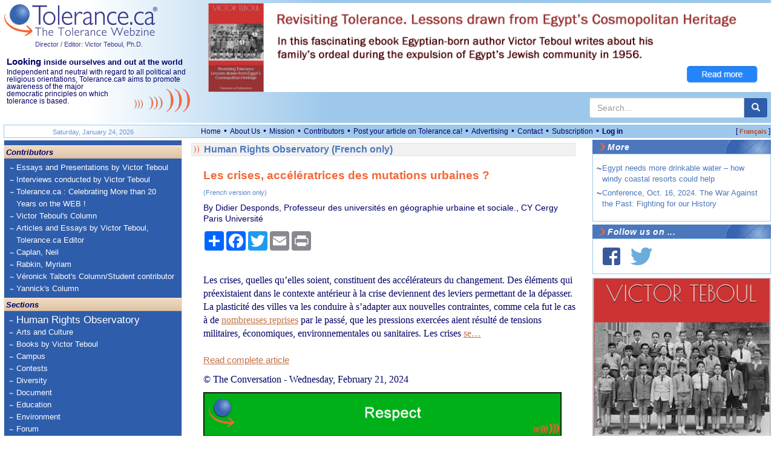

--- FILE ---
content_type: text/html; charset=utf-8
request_url: https://www.tolerance.ca/ArticleExt.aspx?ID=549944&L=en
body_size: 11574
content:

<!DOCTYPE html>
<html lang="en">
<head id="ctl00_headmaster"><title>
	Tolerance.ca&reg; - Les crises, accélératrices des mutations urbaines ?
</title><meta name="Description" content="Independent and neutral with regard to all political and religious orientations, Tolerance.ca® aims to promote awareness of the major democratic principles on which tolerance is based." />
<meta name="keywords" content="tol&eacute;rance, d&eacute;mocratie, cultures, multiculturalisme, Qu&eacute;bec, immigration, Canada, tolerance, world, monde,Afrique,Africa,America,Am&eacute;rique,Antis&eacute;mitisme,Antisemitism,&Eacute;tats-Unis,Environnement,Environment,&Eacute;cologie,Ecology,United States,Arab,Arabe,Canada,Quebec,Democracy,Juifs,Jews,Moyen-Orient,Middle East,Actualit&eacute;s internationales en continu,24 Hour World News,Campus,Observatoire des droits humains,Human Rights Observatory,&Eacute;ducation,Education,M&eacute;dias,Media,Racisme,Racism,Religions,Discrimination,Interculturel,Intercultural,Intol&eacute;rance,Intolerance,Diversit&eacute;,Diversity,Minorit&eacute;s,Minorities,Histoire,History" />
<meta name="revisit-after" content="1 days" />
<meta name="verify-v1" content="HGmqkupqKzHQ5X5udK49J+RtcXk9K+OGHroM6lGW6ok=" /> 
<meta name="google-site-verification" content="pAqSO8TITXTSoj7s-5mNWr9s4IeBfht5ImHDE7ggD0I" />
<meta name="viewport" content="width=device-width, initial-scale=1">

<meta http-equiv="expires" content="Mon, 15 Feb 2023 08:00:00 GMT" />
<meta http-equiv="pragma" content="no-cache" />  
<meta http-equiv="Content-Type" content="text/html; charset=utf-8" />
<meta property="fb:app_id" content="930378814549642" />





<script src="https://code.jquery.com/jquery-3.6.4.min.js" integrity="sha256-oP6HI9z1XaZNBrJURtCoUT5SUnxFr8s3BzRl+cbzUq8=" crossorigin="anonymous"></script>



<script src="/js/all.min.js?v=20221220"></script>
<script type="text/javascript">var langue='en';
function pageLoad(sender, args) { if (args.get_isPartialLoad()) {MajBox();jPlayerInit();} }
 function MajBox(){ $("a[rel='galerie']").colorbox({ width:"85%", transition: "elastic" });$("a[rel='carrousel']").colorbox({ width:"85%", transition: "elastic", slideshow:true,slideshowSpeed:7000 });}
$(document).ready(function() {MajBox();jPlayerInit();});
</script>


<link rel="stylesheet" href="https://cdn.jsdelivr.net/npm/bootstrap@3.3.7/dist/css/bootstrap.min.css" integrity="sha384-BVYiiSIFeK1dGmJRAkycuHAHRg32OmUcww7on3RYdg4Va+PmSTsz/K68vbdEjh4u" crossorigin="anonymous">


    <link href="/css/all.min.css?v=20240302" rel="stylesheet" type="text/css" />


<!--[if lt IE 9]> <script src="//html5shiv.googlecode.com/svn/trunk/html5.js"></script> <![endif]-->   
<script src="https://cdn.jsdelivr.net/npm/bootstrap@3.3.7/dist/js/bootstrap.min.js" integrity="sha384-Tc5IQib027qvyjSMfHjOMaLkfuWVxZxUPnCJA7l2mCWNIpG9mGCD8wGNIcPD7Txa" crossorigin="anonymous"></script>




<script type="text/javascript">function jPlayerInit(){}</script>
</head>
<body itemscope itemtype="http://schema.org/WebPage">
<form method="post" action="/ArticleExt.aspx?ID=549944&amp;L=en" id="aspnetForm">
<div class="aspNetHidden">
<input type="hidden" name="__EVENTTARGET" id="__EVENTTARGET" value="" />
<input type="hidden" name="__EVENTARGUMENT" id="__EVENTARGUMENT" value="" />
<input type="hidden" name="__VIEWSTATE" id="__VIEWSTATE" value="/[base64]/[base64]/[base64]" />
</div>

<script type="text/javascript">
//<![CDATA[
var theForm = document.forms['aspnetForm'];
if (!theForm) {
    theForm = document.aspnetForm;
}
function __doPostBack(eventTarget, eventArgument) {
    if (!theForm.onsubmit || (theForm.onsubmit() != false)) {
        theForm.__EVENTTARGET.value = eventTarget;
        theForm.__EVENTARGUMENT.value = eventArgument;
        theForm.submit();
    }
}
//]]>
</script>


<script src="/WebResource.axd?d=aMZFVzHY4xPBeY1DzBI3RPhYqVou0tGmMxIVRXQufFTTb2eV551Dv9KFdiPi_Esc6g7iLrPzlGcEJpiU_6c5NDe7MZz1gqWkB3NgUtWe3uE1&amp;t=638901392248157332" type="text/javascript"></script>


<script type="text/javascript">
//<![CDATA[
function CallServer(args,context){WebForm_DoCallback('ctl00',args,AjouterCourriel,context,null,false);}//]]>
</script>

<div class="aspNetHidden">

	<input type="hidden" name="__VIEWSTATEGENERATOR" id="__VIEWSTATEGENERATOR" value="9894F798" />
</div>

  <header>

	<div class="container-responsive top-logo hidden-print">
		<div class="row">
			<div class="col-xs-12 col-sm-5 col-md-5 col-lg-3 top-gauche">

				<div class="pull-left">
					<a href="/"><img alt="Tolerance.ca" src="/Images/Logo2x_EN.png?v=1" style="height:56px;width:255px;" /></a><br />
					<a id="ctl00_hypVT" class="lien-directeur-haut" href="/Auteur.aspx?L=en&amp;ID=2">Director / Editor: Victor Teboul, Ph.D.</a>
				</div>

				<div class="hidden RegardSurNous visible-lg pull-left" style="padding:10px 0 10px 5px;font-size:11.5px;">
					<div class="DixEm"><strong><span class="OnzeEm">Looking</span> inside ourselves and out at the world</strong></div>
					<div>Independent and neutral with regard to all political and religious orientations, Tolerance.ca<span class="Reg">&reg;</span> aims to promote <img id="imgCourbeEntete" src="/images/courbesentete.gif" alt="" class="hidden-xs pull-right" /> awareness of the major democratic principles on which tolerance is based.</div>
				</div>

				<div class="langue-xm hidden visible-xs pull-right">
					<span class="CrochetVersion">[&nbsp;</span><a id="ctl00_lnkLangue2" class="Version" href="/ArticleExt.aspx?ID=549944&amp;L=fr">Français</a><span class="CrochetVersion">&nbsp;]</span>
				</div> 

			</div>
			<div class="col-xs-12 col-sm-7 col-md-7 col-lg-9 top-droite">
				
				
				<div class="publicite-top">
					<a href="https://www.victorteboul.com/Article.aspx?ID=145&L=fr"><img src="/images/Pub2022Livres_5_Revisiting_Haut.png" alt="" style="width:100%;max-width:950px" /></a>
	
				</div>
			
				<div class="search hidden-xs">
					<div class="main">
						<div class="input-group master-recherche">
							<input type="text" class="form-control" onkeydown="if (event.keyCode=='13') {return RechercheMaster('txtRechHaut');}" onkeypress="if (event.keyCode=='13') {return false;}"  onkeyup="if (event.keyCode=='13') {return false;}"  placeholder="Search..." id="txtRechHaut" maxlength="300">
							 <span class="input-group-btn">
								<button type="button" id="btnRech" class="btn btn-default" aria-label="center align" onclick="return RechercheMaster('txtRechHaut');"><span class="glyphicon glyphicon-search" aria-hidden="true"></span></button>
							</span>
						</div>
						
					</div>
				</div>
				
			</div>			
		
		</div>
		<div class="row visible-xs">
			<div class="col-lg-12">
				<div class="RegardSurNous" >
					<div class="DixEm"><strong><span class="OnzeEm">Looking</span> inside ourselves and out at the world</strong></div>
					Independent and neutral with regard to all political and religious orientations, Tolerance.ca<span class="Reg">&reg;</span> aims to promote awareness of the major democratic principles on which tolerance is based.
				</div>
				 
			 </div>					
	   </div>          
	</div> 
	
	<div class="container-responsive visible-print">
        <div class="row">
            <div class="col-lg-3 col-xs-12 col-sm-5 col-md-5">
                <a href="/"><img alt="Tolerance.ca" src="/Images/Logo2x_EN.png?v=1" style="height:56px;width:255px;" /></a>
                <br />
				<span class="lien-directeur-haut">Director / Editor: Victor Teboul, Ph.D.</span>
            </div>
		    <div class="col-lg-9 col-xs-12 col-sm-7 col-md-7">
			    <span style="font-weight:bold;" class="DixEm"><span class="OnzeEm">Looking</span> inside ourselves and out at the world</span><br />
			    Independent and neutral with regard to all political and religious orientations, Tolerance.ca<span class="Reg">&reg;</span> aims to promote awareness of the major democratic principles on which tolerance is based.
		    </div>
        </div>
	</div> 

	    

	<div class="espaceblanc"></div>
	<div class="container-responsive MenuHaut hidden-xs hidden-print">
		<div class="row">
			<div class="col-md-3 col-lg-3 hidden-xs hidden-sm">
				<div class="MenuHautDateGauche"><span id="ctl00_txtDateMoisHaut">Saturday, January 24, 2026</span></div> 
			</div>
			<div class="col-xs-9 col-sm-10 col-md-8 col-lg-8">
				<ul class="menu-haut list-inline">
					<li><a id="ctl00_lnkAccueil" href="./">Home</a> &bull;</li>
					<li><a id="ctl00_lnkQuiSommesNous" href="/en/about-us">About Us</a> &bull;</li>
					<li><a id="ctl00_lnkMission" href="/en/mission">Mission</a> &bull;</li>
					<li><a id="ctl00_lnkCollaborateurs" href="/en/contributors">Contributors</a> &bull;</li>
					<li><a id="ctl00_lnkCollaborez" href="/Article.aspx?ID=133264&amp;L=en">Post your article on Tolerance.ca!</a> &bull;</li>
					<li><a id="ctl00_lnkPublicites" href="/Article.aspx?ID=122&amp;L=en">Advertising</a> &bull;</li>
					
					<li><a id="ctl00_lnkContactezNous" href="mailto:info@tolerance.ca?subject=Contact us">Contact</a> &bull;</li>
					<li><a id="ctl00_lnkAbonnement" href="/en/plan">Subscription</a>  &bull;</li>
               
					
						<li><a id="ctl00_hypOuvrirSession" class="LienMenuHautSession" href="/en/login">Log in</a></li>
					               
                
                </ul>
			</div>
			<div class="col-xs-3 col-sm-2 col-md-1 col-lg-1 text-right">
				<span class="CrochetVersion">[&nbsp;</span><a id="ctl00_lnkLangue" class="Version" href="/ArticleExt.aspx?ID=549944&amp;L=fr">Français</a><span class="CrochetVersion">&nbsp;]</span>
			</div> 
		</div>
	</div>
	<div style="clear:both;"></div>
	</header>

	<main>
	<div class="container-responsive">

	  <div class="row">

		 <section class="col-sm-3 CssMainBoxLeft hidden-print">

			<nav class="navbar navbar-default">
			  <div class="container-fluid">
				<div class="navbar-header">
					<div class="search-nav">
						<div class="box hidden-sm hidden-md hidden-lg input-group master-recherche">
							
							<input type="text" class="form-control" onkeydown="if (event.keyCode=='13') {return RechercheMaster('txtRechMobile');}" onkeypress="if (event.keyCode=='13') {return false;}"  onkeyup="if (event.keyCode=='13') {return false;}"  placeholder="Search..." id="txtRechMobile" maxlength="300">
								<span class="input-group-btn">
								<button type="button" id="btnRechMobile" class="btn btn-default" aria-label="center align" onclick="return RechercheMaster('txtRechMobile');"><span class="glyphicon glyphicon-search" aria-hidden="true"></span></button>
							</span>
						</div>
					</div>
				  <button type="button" class="navbar-toggle collapsed" data-toggle="collapse" data-target="#bs-navbar-collapse-1">
					<span class="sr-only">Toggle navigation</span>
					<span class="icon-bar"></span>
					<span class="icon-bar"></span>
					<span class="icon-bar"></span>
				  </button>
				</div>
			
				<div class="collapse navbar-collapse" id="bs-navbar-collapse-1">     
					<div class="nav-entete">Contributors</div> 

					
						<ul class="nav navbar-nav">
					
						<li><a href="/Rubrique.aspx?ID=172&L=en">Essays and Presentations by Victor Teboul</a></li>
						<li><a href="/Rubrique.aspx?ID=10&L=en">Interviews conducted by Victor Teboul</a></li>
						<li><a href="/Rubrique.aspx?ID=130&L=en">Tolerance.ca : Celebrating More than 20 Years on the WEB !</a></li>
						<li><a href="/Rubrique.aspx?ID=29&L=en">Victor Teboul's Column</a></li>
						<li><a href="/Rubrique.aspx?ID=193&L=en">Articles and Essays by Victor Teboul, Tolerance.ca Editor</a></li>
						<li><a href="/Rubrique.aspx?ID=162&L=en">Caplan, Neil</a></li>
						<li><a href="/Rubrique.aspx?ID=144&L=en">Rabkin, Myriam</a></li>
						<li><a href="/Rubrique.aspx?ID=197&L=en">Véronick Talbot's Column/Student contributor</a></li>
						<li><a href="/Rubrique.aspx?ID=139&L=en">Yannick's Column</a></li>
							</ul>
					
				  
					<div class="nav-entete">Sections</div> 

					<ul class="nav navbar-nav">
						<li class="plusgros"><a id="ctl00_hypObservatoire" href="Rubrique.aspx?ID=38&amp;L=en">Human Rights Observatory</a></li>
						
				   
					
						<li><a href="/Rubrique.aspx?ID=62&L=en">Arts and Culture</a></li>
						<li><a href="/Rubrique.aspx?ID=74&L=en">Books by Victor Teboul</a></li>
						<li><a href="/Rubrique.aspx?ID=249&L=en">Campus</a></li>
						<li><a href="/Rubrique.aspx?ID=2&L=en">Contests</a></li>
						<li><a href="/Rubrique.aspx?ID=17&L=en">Diversity</a></li>
						<li><a href="/Rubrique.aspx?ID=4&L=en">Document</a></li>
						<li><a href="/Rubrique.aspx?ID=18&L=en">Education</a></li>
						<li><a href="/Rubrique.aspx?ID=27&L=en">Environment</a></li>
						<li><a href="/Rubrique.aspx?ID=158&L=en">Forum</a></li>
						<li><a href="/Rubrique.aspx?ID=7&L=en">Great Promoters of Tolerance</a></li>
						<li><a href="/Rubrique.aspx?ID=23&L=en">History</a></li>
						<li><a href="/Rubrique.aspx?ID=30&L=en">Human Rights</a></li>
						<li><a href="/Rubrique.aspx?ID=161&L=en">Immigration</a></li>
						<li><a href="/Rubrique.aspx?ID=9&L=en">In the Spotlight</a></li>
						<li><a href="/Rubrique.aspx?ID=143&L=en">Israel</a></li>
						<li><a href="/Rubrique.aspx?ID=147&L=en">Israel-Palestine</a></li>
						<li><a href="/Rubrique.aspx?ID=77&L=en">Literature</a></li>
						<li><a href="/Rubrique.aspx?ID=20&L=en">Media - Press Releases</a></li>
						<li><a href="/Rubrique.aspx?ID=127&L=en">News</a></li>
						<li><a href="/Rubrique.aspx?ID=58&L=en">News Analysis</a></li>
						<li><a href="/Rubrique.aspx?ID=16&L=en">On Campus</a></li>
						<li><a href="/Rubrique.aspx?ID=11&L=en">Point of view</a></li>
						<li><a href="/Rubrique.aspx?ID=1&L=en">Press Release</a></li>
						<li><a href="/Rubrique.aspx?ID=13&L=en">Social Issues</a></li>
						<li><a href="/Rubrique.aspx?ID=36&L=en">Tolerance ? Your Answer</a></li>
						<li><a href="/Rubrique.aspx?ID=248&L=en">Tolerance.ca Education</a></li>
						<li><a href="/Rubrique.aspx?ID=25&L=en">USA</a></li>
						<li><a href="/Rubrique.aspx?ID=148&L=en">USA - Israel Relations</a></li>
						<li><a href="/Rubrique.aspx?ID=14&L=en">World News</a></li>
						<li><a href="/Rubrique.aspx?ID=43&L=en">Your Reaction</a></li>
					</ul>			     

					<div class="nav-entete hidden visible-xs">General links</div> 

					<ul class="nav navbar-nav hidden visible-xs">               
						<li><a id="ctl00_lnkQuiSommesNous2" href="/en/about-us">About Us</a></li>
						<li><a id="ctl00_lnkMission2" href="/en/mission">Mission</a></li>
						<li><a id="ctl00_lnkCollaborateurs2" href="/en/contributors">Contributors</a></li>
						<li><a id="ctl00_lnkCollaborez2" href="/Article.aspx?ID=133264&amp;L=en">Post your article.ca!</a></li>
						<li><a id="ctl00_lnkPublicites2" href="/Article.aspx?ID=122&amp;L=en">Advertising</a></li>
						<li><a id="ctl00_lnkAbonnement2" href="/en/plan">Subscription</a></li>

					
						<li><a id="ctl00_hypOuvrirSession2" class="LienMenuHautSession" href="/en/login">Log in</a></li>
					     

					</ul>			     

			  
				   
				</div>
			  </div>
			</nav>
		 </section> 
		
		<!-- CENTRE -->
		<section class="CssMainBoxCenter col-sm-6">

			

			
	


	<a id="haut"></a>
	

	
	<article itemscope itemtype="http://schema.org/Article">

	<div class="RubriqueBlocAccueil"><a id="ctl00_cphMilieu_ctlArticle_lnkNomRubrique" class="Rubrique" itemprop="articleSection" href="Rubrique.aspx?ID=39&amp;L=en">Human Rights Observatory (French only)</a></div>

	

	<div id="ArticleTexteMilieu">
		<div id="ctl00_cphMilieu_ctlArticle_divTitre" class="titre">
			<h1 itemprop="name">Les crises, accélératrices des mutations urbaines ?</h1>
			<div class="TitreVersion">(French version only)</div>
			<meta itemprop="inLanguage" content="fr" />
		</div>

		<div style="margin-bottom:10px;">By Didier Desponds, Professeur des universités en géographie urbaine et sociale., CY Cergy Paris Université</div>
		
		

		<div id="OptionArticle" class="hidden-print">
			<div class="BtnShare">
<div class='a2a_kit a2a_kit_size_32 a2a_default_style' data-a2a-url="
https://www.tolerance.ca/Article.aspx?ID=549944&L=en" data-a2a-title="Les crises, accélératrices des mutations urbaines ?">
<a class='a2a_dd' href='https://www.addtoany.com/share'></a>
<a class='a2a_button_facebook'></a>
<a class='a2a_button_twitter'></a>
<a class='a2a_button_email'></a>
<a class='a2a_button_print'></a>
</div>
<script>var a2a_config = a2a_config || {};
a2a_config.locale = 'en';</script>
<script async src='https://static.addtoany.com/menu/page.js'></script>
</div><div style='clear:both;'></div>

		</div>
		
		<div class="texte-article clearfix">
			
			<span itemprop="articleBody">Les crises, quelles qu’elles soient, constituent des accélérateurs du changement. Des éléments qui préexistaient dans le contexte antérieur à la crise deviennent des leviers permettant de la dépasser. La plasticité des villes va les conduire à s’adapter aux nouvelles contraintes, comme cela fut le cas à de <a target="_blank" href="https://www.seuil.com/ouvrage/histoire-de-la-france-urbaine-georges-duby/9782020056663">nombreuses reprises</a> par le passé, que les pressions exercées aient résulté de tensions militaires, économiques, environnementales ou sanitaires. Les crises <a target="_blank" href="https://www.agirentempsdecrise.fr">se…<img src="https://counter.theconversation.com/content/222192/count.gif?distributor=republish-lightbox-advanced" alt="La Conversation" width="1" height="1" style="border: none !important; box-shadow: none !important; margin: 0 !important; max-height: 1px !important; max-width: 1px !important; min-height: 1px !important; min-width: 1px !important; opacity: 0 !important; outline: none !important; padding: 0 !important; text-shadow: none !important" /></span><p><br /><a class="LienExterne" target="_blank" href="https://theconversation.com/les-crises-acceleratrices-des-mutations-urbaines-222192">Read complete article</a></p><div style="margin-top:10px;"><span class="Source">&copy; The Conversation</span>
 - <span itemprop="datePublished" datetime="2024-02-21">Wednesday, February 21, 2024</span><div style="margin:10px 20px 0 0;"><div class="google-pub-article hidden-print"><a href="/en/plan"><img src="/images/PubAbonnement2024_en.gif" alt="Subscribe to Tolerance.ca" style="width:100%" /></a></div></div></div>
		</div>
	
		<div class='hauteur10px'></div>
		
		<img src="/images/orange.gif" class="article-ligne-orange" alt="" /><br /><br />
		
		
		
									
		
		
	</div>
	</article>
		
	<div id="ReactionMsg" class="hidden-print">

		
		

		

	
	</div>	
	

	
	
	
	
  
				
			<img id="ctl00_imgCourbesPhrases" class="hidden-xs courbes-phrases" src="/Images/CourbesPhraseEng.gif" style="height:39px;width:220px;" />
		   
		</section>

		<!-- DROITE -->
		<section class="CssMainBoxRight hidden-print col-sm-3" >
			
	
			
			<!-- Articles meme rubrique -->
			<div class="DroiteBoiteContourBleuMain">
				<div class="titre-section-droite"><div class="in">More</div></div>
				<div class="DroiteBoiteContourBleuInterieur">
				   <table cellspacing="0" cellpadding="0" id="ctl00_cphMenuDroit_gvMenuDroite" style="border-collapse:collapse;">
	<tr>
		<td valign="top" style="width:10px;">~ </td><td style="width:275px;">
								<a id="ctl00_cphMenuDroit_gvMenuDroite_ctl02_hypLien" class="SousMenu" href="ArticleExt.aspx?ID=583777&amp;L=en" target="_self">Egypt needs more drinkable water – how windy coastal resorts could help</a>
								</td></tr><tr><td colspan="2" style="height:5px;"></td>
	</tr><tr>
		<td valign="top" style="width:10px;">~ </td><td style="width:275px;">
								<a id="ctl00_cphMenuDroit_gvMenuDroite_ctl03_hypLien" class="SousMenu" href="Article.aspx?ID=564540&amp;L=en" target="_self">Conference, Oct. 16, 2024. The War Against the Past: Fighting for our History</a>
								</td></tr><tr><td colspan="2" style="height:5px;"></td>
	</tr>
</table>   	
					
				</div>
			</div>    		    

			 <div id="ctl00_cphMenuDroit_ctlSuivezNous_BoiteReseauxSociaux" class="DroiteBoiteContourBleu">
        <div class="titre-section-droite"><div class="in">Follow us on ...</div></div>
        <div class="DroiteBoiteContourBleuInterieur">

           <a href="https://www.facebook.com/pages/Toleranceca-Le-webzine-sur-la-tol%C3%A9rance/180840758630057" target="_blank" class="suivez-nous-facebook" title="Facebook"><img src="/images/social/FB-f-Logo__blue_29.png" alt="Facebook" /></a>
           <a href="https://twitter.com/tolerance_ca" target="_blank" class="suivez-nous-twitter" title="Twitter"><img src="/images/social/Twitter_logo_blue_29.png" alt="Twitter" /></a>

        </div>
    </div>

			
			
		         
		   
			<div style="margin-top:6px"><a href="https://www.victorteboul.com/Article.aspx?ID=145&L=fr"><img src="/images/Pub2022Livres_5_Revisiting_Droite.jpg" alt="" style="width:100%;max-width:300px" /></a></div>

		   
	
		</section>
					 
	   </div>

	  </div>
	  <div style="clear:both;"></div>
	</main>
   
	<footer>
		<div class="droits">&copy;&nbsp;2026 Tolerance.ca<span class="Reg">&reg;</span> Inc. All reproduction rights reserved.<br><br>All information reproduced on the Web pages of <a class="G8pt" href="https://www.tolerance.ca">www.tolerance.ca</a> (including articles, images, photographs, and logos) is protected by intellectual property rights owned by Tolerance.ca<span class="Reg">&reg;</span> Inc. or, in certain cases, by its author. Any reproduction of the information for use other than personal use is prohibited.  In particular, any alteration, widespread distribution, translation, sale, commercial exploitation or reutilization of the contents of the Web site, without the prior written permission of Tolerance.ca<span class="Reg">&reg;</span> Inc., is strictly forbidden. For information, please contact <a class="G8pt" href="mailto:info@tolerance.ca?subject=please contact">info@tolerance.ca</a><br><br>Tolerance.ca<span class="Reg">&reg;</span> Inc. is not responsible for external links nor for the contents of the advertisements appearing on Tolerance.ca<span class="Reg">&reg;</span>. Ads companies may use information about your visits to this web site in order to provide advertisements about goods and services of interest to you.
			

		</div>
			

<!-- AFS Analytics V7- Web Analytics 7.0 -->
<script type='text/javascript'>
    (function (i, s, o, g, r, a, m) { i['AfsAnalyticsObject'] = r; i[r] = i[r] || function () { (i[r].q = i[r].q || []).push(arguments) }, i[r].l = 1 * new Date(); a = s.createElement(o), m = s.getElementsByTagName(o)[0]; a.async = 1; a.src = g; m.parentNode.insertBefore(a, m) })(window, document, 'script', '//code.afsanalytics.com/js2/analytics.js', 'aa');
    aa('create', '00734284', 'auto');
    aa('set', 'autotrack', 'on');
    aa('set', 'autotrack.iframe', 'dataset');
    aa('send', 'pageview');
</script>
<!-- End AFS Analytics -->

	<!-- 3DSTATS.COM  CODE V4 Auto-detect SSL PAGES  -->

<!-- END-3DStats CODE V4 -->


		
		 <div class="logo-rss-bas-site hidden-print">
			<a id="ctl00_hypRss" href="/en/rss"><img src="/images/rsspetitv2.gif" width="60" alt="RSS" height="16" /></a>                
		</div> 
	</footer>


<script type="text/javascript">
//<![CDATA[

var callBackFrameUrl='/WebResource.axd?d=zNT7fV7fAD70-J2FHe6HQ599FBVGfnVlCLaIM1BCv_tX0azcLT4n1eDG_HdgP8jaFjqXlThVT3VzyYQgx7yC28uQeQt-_encXKEcsxuL-ck1&t=638901392248157332';
WebForm_InitCallback();//]]>
</script>
</form>


	
	<script src="/js/all-videojs.min.js"></script>
</body>

</html>
